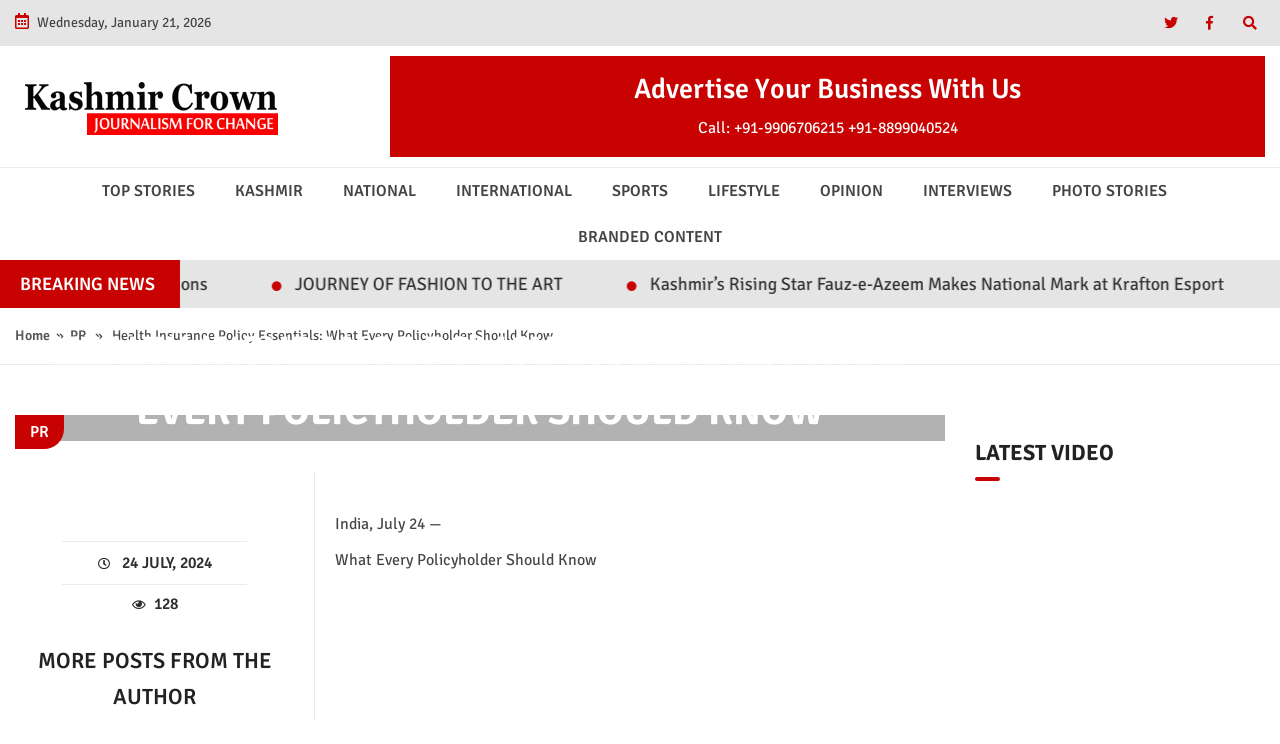

--- FILE ---
content_type: text/html; charset=UTF-8
request_url: https://www.kashmircrown.com/health-insurance-policy-essentials-what-every-policyholder-should-know-67/
body_size: 13156
content:
<!doctype html><html lang="en-US" class="no-js"><head><meta property="fb:pages" content="1069103106473595" /><meta name="google-site-verification" content="ueQDJeLqFm5zF8RaIbI3zuPBI3HxDKNJAQK-VRitnHA" /><meta charset="UTF-8"><title>Health Insurance Policy Essentials: What Every Policyholder Should Know - Kashmir Crown : Kashmir Crown</title><link href="//www.google-analytics.com" rel="dns-prefetch"><link href="https://www.kashmircrown.com/wp-content/themes/kashmircrown/imgz/icons/favicon.png" rel="shortcut icon"><link href="https://www.kashmircrown.com/wp-content/themes/kashmircrown/imgz/icons/touch.png" rel="apple-touch-icon-precomposed"><meta http-equiv="X-UA-Compatible" content="IE=edge,chrome=1"><meta name="viewport" content="width=device-width, initial-scale=1.0"><meta name="description" content="Kashmir Crown is a weekly newspaper and the fast growing multimedia cum digital venture of Kashmir Crown Media Group in Jammu and Kashmir."><meta name='robots' content='index, follow, max-image-preview:large, max-snippet:-1, max-video-preview:-1' /><link rel="canonical" href="https://www.kashmircrown.com/health-insurance-policy-essentials-what-every-policyholder-should-know-67/" /><meta property="og:locale" content="en_US" /><meta property="og:type" content="article" /><meta property="og:title" content="Health Insurance Policy Essentials: What Every Policyholder Should Know - Kashmir Crown" /><meta property="og:description" content="India, July 24 &#8212; What Every Policyholder Should Know Having a health insurance policy has become highly crucial in recent times. With rising medical costs, a single hospitalisation or surgery can wipe out your life&#8217;s savings if you are uninsured. While buying a health insurance policy may seem complicated given the various terminologies and fine... View Article" /><meta property="og:url" content="https://www.kashmircrown.com/health-insurance-policy-essentials-what-every-policyholder-should-know-67/" /><meta property="og:site_name" content="Kashmir Crown" /><meta property="article:publisher" content="https://www.facebook.com/kashmircrownnews/" /><meta property="article:published_time" content="2024-07-24T14:53:05+00:00" /><meta name="twitter:card" content="summary_large_image" /><meta name="twitter:creator" content="@kashmircrownss" /><meta name="twitter:site" content="@kashmircrownss" /><meta name="twitter:label1" content="Est. reading time" /><meta name="twitter:data1" content="3 minutes" /> <script type="application/ld+json" class="yoast-schema-graph">{"@context":"https://schema.org","@graph":[{"@type":"Article","@id":"https://www.kashmircrown.com/health-insurance-policy-essentials-what-every-policyholder-should-know-67/#article","isPartOf":{"@id":"https://www.kashmircrown.com/health-insurance-policy-essentials-what-every-policyholder-should-know-67/"},"author":{"name":"","@id":""},"headline":"Health Insurance Policy Essentials: What Every Policyholder Should Know","datePublished":"2024-07-24T14:53:05+00:00","dateModified":"2024-07-24T14:53:05+00:00","mainEntityOfPage":{"@id":"https://www.kashmircrown.com/health-insurance-policy-essentials-what-every-policyholder-should-know-67/"},"wordCount":614,"commentCount":0,"publisher":{"@id":"https://www.kashmircrown.com/#organization"},"articleSection":["PR"],"inLanguage":"en-US","potentialAction":[{"@type":"CommentAction","name":"Comment","target":["https://www.kashmircrown.com/health-insurance-policy-essentials-what-every-policyholder-should-know-67/#respond"]}]},{"@type":"WebPage","@id":"https://www.kashmircrown.com/health-insurance-policy-essentials-what-every-policyholder-should-know-67/","url":"https://www.kashmircrown.com/health-insurance-policy-essentials-what-every-policyholder-should-know-67/","name":"Health Insurance Policy Essentials: What Every Policyholder Should Know - Kashmir Crown","isPartOf":{"@id":"https://www.kashmircrown.com/#website"},"datePublished":"2024-07-24T14:53:05+00:00","dateModified":"2024-07-24T14:53:05+00:00","breadcrumb":{"@id":"https://www.kashmircrown.com/health-insurance-policy-essentials-what-every-policyholder-should-know-67/#breadcrumb"},"inLanguage":"en-US","potentialAction":[{"@type":"ReadAction","target":["https://www.kashmircrown.com/health-insurance-policy-essentials-what-every-policyholder-should-know-67/"]}]},{"@type":"BreadcrumbList","@id":"https://www.kashmircrown.com/health-insurance-policy-essentials-what-every-policyholder-should-know-67/#breadcrumb","itemListElement":[{"@type":"ListItem","position":1,"name":"Home","item":"https://www.kashmircrown.com/"},{"@type":"ListItem","position":2,"name":"Health Insurance Policy Essentials: What Every Policyholder Should Know"}]},{"@type":"WebSite","@id":"https://www.kashmircrown.com/#website","url":"https://www.kashmircrown.com/","name":"Kashmir Crown","description":"Kashmir Crown is a weekly newspaper and the fast growing multimedia cum digital venture of Kashmir Crown Media Group in Jammu and Kashmir.","publisher":{"@id":"https://www.kashmircrown.com/#organization"},"potentialAction":[{"@type":"SearchAction","target":{"@type":"EntryPoint","urlTemplate":"https://www.kashmircrown.com/?s={search_term_string}"},"query-input":"required name=search_term_string"}],"inLanguage":"en-US"},{"@type":"Organization","@id":"https://www.kashmircrown.com/#organization","name":"Kashmir Crown","url":"https://www.kashmircrown.com/","logo":{"@type":"ImageObject","inLanguage":"en-US","@id":"https://www.kashmircrown.com/#/schema/logo/image/","url":"https://www.kashmircrown.com/wp-content/uploads/2020/06/logo-2.jpg","contentUrl":"https://www.kashmircrown.com/wp-content/uploads/2020/06/logo-2.jpg","width":640,"height":480,"caption":"Kashmir Crown"},"image":{"@id":"https://www.kashmircrown.com/#/schema/logo/image/"},"sameAs":["https://www.facebook.com/kashmircrownnews/","https://x.com/kashmircrownss","https://www.instagram.com/kashmircrown/?hl=en","https://www.youtube.com/channel/UCterAWyyNSM8bwwPnI5X7ig"]}]}</script> <link rel='dns-prefetch' href='//cdnjs.cloudflare.com' /><link rel='dns-prefetch' href='//static.addtoany.com' /><link rel="alternate" title="oEmbed (JSON)" type="application/json+oembed" href="https://www.kashmircrown.com/wp-json/oembed/1.0/embed?url=https%3A%2F%2Fwww.kashmircrown.com%2Fhealth-insurance-policy-essentials-what-every-policyholder-should-know-67%2F" /><link rel="alternate" title="oEmbed (XML)" type="text/xml+oembed" href="https://www.kashmircrown.com/wp-json/oembed/1.0/embed?url=https%3A%2F%2Fwww.kashmircrown.com%2Fhealth-insurance-policy-essentials-what-every-policyholder-should-know-67%2F&#038;format=xml" /><link data-optimized="2" rel="stylesheet" href="https://www.kashmircrown.com/wp-content/litespeed/css/da3fb8d7f94420ee4c751d8c21c7bbf0.css?ver=7e7db" /> <script type="text/javascript" src="//cdnjs.cloudflare.com/ajax/libs/jquery/2.2.2/jquery.min.js?ver=6.9" id="jquery-js"></script> <link rel="https://api.w.org/" href="https://www.kashmircrown.com/wp-json/" /><link rel="alternate" title="JSON" type="application/json" href="https://www.kashmircrown.com/wp-json/wp/v2/posts/10463" /><meta property="fb:pages" content="1069103106473595" /><link rel="icon" href="https://www.kashmircrown.com/wp-content/uploads/2018/12/favicon.png" sizes="32x32" /><link rel="icon" href="https://www.kashmircrown.com/wp-content/uploads/2018/12/favicon.png" sizes="192x192" /><link rel="apple-touch-icon" href="https://www.kashmircrown.com/wp-content/uploads/2018/12/favicon.png" /><meta name="msapplication-TileImage" content="https://www.kashmircrown.com/wp-content/uploads/2018/12/favicon.png" /></head><body class="wp-singular post-template-default single single-post postid-10463 single-format-standard wp-custom-logo wp-theme-kashmircrown health-insurance-policy-essentials-what-every-policyholder-should-know-67">
<amp-auto-ads type="adsense"
data-ad-client="ca-pub-8923077050181170">
</amp-auto-ads><header class="header" role="banner"><section class="topHeader"><div class="container-fluid"><div class="row"><div class="col"><div class="topHeadercontainer"><div class="leftContainer">
<span class="date">
<i class="far fa-calendar-alt"></i>Wednesday, January 21, 2026									</span></div><div class="rightContainer"><ul class="footerSocials"><li class="socialItem-1">
<a href="https://twitter.com/kashmircrownews" target="_blank" rel="nofollow noopener">
<i class="fab fa-twitter"></i>	            	    	</a></li><li class="socialItem-2">
<a href="https://www.facebook.com/kashmircrownnews" target="_blank" rel="nofollow noopener">
<i class="fab fa-facebook-f"></i>	            	    	</a></li></ul><form class="search" method="get" action="https://www.kashmircrown.com" role="search">
<button class="search-submit" type="submit" role="button"><i class="fas fa-search"></i></button>
<input class="search-input" type="search" name="s" placeholder="search"></form></div></div></div></div></div></section><section class="logoSection"><div class="container-fluid"><div class="row"><div class="col"><div class="logoContainer"><div class="logo">
<a href="https://www.kashmircrown.com/"><img data-lazyloaded="1" src="[data-uri]" data-src="https://www.kashmircrown.com/wp-content/uploads/2018/12/logo.png" class="img-fluid" alt="Kashmir Crown"><noscript><img src="https://www.kashmircrown.com/wp-content/uploads/2018/12/logo.png" class="img-fluid" alt="Kashmir Crown"></noscript></a></div><div class="headerBanner"><h3>Advertise Your Business With Us</h3>
<span>Call:
<a href="tel:+91-9906706215" rel="nofollow">+91-9906706215</a>
<a href="tel:+91-8899040524" rel="nofollow">+91-8899040524</a>
</span></div></div></div></div></div></section><section class="menuSection"><div class="container-fluid"><div class="row"><div class="col"><div class="menu-container"><nav class="navbar navbar-expand-lg navbar-light">
<a class="navbar-brand d-sm-none d-none" href="#">Menu</a>
<button class="navbar-toggler" type="button" data-toggle="collapse" data-target="#mainMenuContainer" aria-controls="mainMenuContainer" aria-expanded="false" aria-label="Toggle navigation">
<span></span>
<span></span>
<span></span>
<span></span>
</button><div class="collapse navbar-collapse" id="mainMenuContainer"><ul id="menu-header-menu" class="nav navbar-nav"><li itemscope="itemscope" itemtype="https://www.schema.org/SiteNavigationElement" id="menu-item-65" class="menu-item menu-item-type-taxonomy menu-item-object-category menu-item-65 nav-item"><a title="Top Stories" href="https://www.kashmircrown.com/category/top-stories/" class="nav-link">Top Stories</a></li><li itemscope="itemscope" itemtype="https://www.schema.org/SiteNavigationElement" id="menu-item-60" class="menu-item menu-item-type-taxonomy menu-item-object-category menu-item-60 nav-item"><a title="Kashmir" href="https://www.kashmircrown.com/category/kashmir/" class="nav-link">Kashmir</a></li><li itemscope="itemscope" itemtype="https://www.schema.org/SiteNavigationElement" id="menu-item-62" class="menu-item menu-item-type-taxonomy menu-item-object-category menu-item-62 nav-item"><a title="National" href="https://www.kashmircrown.com/category/national/" class="nav-link">National</a></li><li itemscope="itemscope" itemtype="https://www.schema.org/SiteNavigationElement" id="menu-item-58" class="menu-item menu-item-type-taxonomy menu-item-object-category menu-item-58 nav-item"><a title="International" href="https://www.kashmircrown.com/category/international/" class="nav-link">International</a></li><li itemscope="itemscope" itemtype="https://www.schema.org/SiteNavigationElement" id="menu-item-64" class="menu-item menu-item-type-taxonomy menu-item-object-category menu-item-64 nav-item"><a title="Sports" href="https://www.kashmircrown.com/category/sports/" class="nav-link">Sports</a></li><li itemscope="itemscope" itemtype="https://www.schema.org/SiteNavigationElement" id="menu-item-61" class="menu-item menu-item-type-taxonomy menu-item-object-category menu-item-61 nav-item"><a title="Lifestyle" href="https://www.kashmircrown.com/category/lifestyle/" class="nav-link">Lifestyle</a></li><li itemscope="itemscope" itemtype="https://www.schema.org/SiteNavigationElement" id="menu-item-63" class="menu-item menu-item-type-taxonomy menu-item-object-category menu-item-63 nav-item"><a title="Opinion" href="https://www.kashmircrown.com/category/opinion/" class="nav-link">Opinion</a></li><li itemscope="itemscope" itemtype="https://www.schema.org/SiteNavigationElement" id="menu-item-59" class="menu-item menu-item-type-taxonomy menu-item-object-category menu-item-59 nav-item"><a title="Interviews" href="https://www.kashmircrown.com/category/interviews/" class="nav-link">Interviews</a></li><li itemscope="itemscope" itemtype="https://www.schema.org/SiteNavigationElement" id="menu-item-191" class="menu-item menu-item-type-post_type_archive menu-item-object-photo-items menu-item-191 nav-item"><a title="Photo Stories" href="https://www.kashmircrown.com/photos/" class="nav-link">Photo Stories</a></li><li itemscope="itemscope" itemtype="https://www.schema.org/SiteNavigationElement" id="menu-item-9532" class="menu-item menu-item-type-taxonomy menu-item-object-category current-post-ancestor current-menu-parent current-post-parent menu-item-9532 nav-item active"><a title="Branded Content" href="https://www.kashmircrown.com/category/pr/" class="nav-link">Branded Content</a></li></ul></div></nav></div></div></div></div></section><section class="headerTicker"><div class="container-fluid"><div class="row"><div class="col px-0"><section class="tickerSection"><div class="tickerContainer"><div class="tickerHeading">
<span>Breaking News</span></div><div class="tickerWrap"><div class="ticker"><div class="ticker__item"><i class="fas fa-circle"></i>
<a href="https://www.kashmircrown.com/discrimination-and-inequality-in-constable-post-allocations/">Discrimination and Inequality in Constable Post Allocations</a></div><div class="ticker__item"><i class="fas fa-circle"></i>
<a href="https://www.kashmircrown.com/journey-of-fashion-to-the-art/">JOURNEY OF  FASHION TO  THE ART</a></div><div class="ticker__item"><i class="fas fa-circle"></i>
<a href="https://www.kashmircrown.com/kashmirs-rising-star-fauz-e-azeem-makes-national-mark-at-krafton-esports-india-award/">Kashmir’s Rising Star Fauz-e-Azeem Makes National Mark at Krafton Esports India Award</a></div><div class="ticker__item"><i class="fas fa-circle"></i>
<a href="https://www.kashmircrown.com/ihro-jk-chapter-to-felicitate-dr-jagmeet-kour-bali-with-hosla-afzai-encouragement-award/">IHRO J&#038;K Chapter to Felicitate Dr. Jagmeet Kour Bali with Hosla Afzai (Encouragement) Award</a></div><div class="ticker__item"><i class="fas fa-circle"></i>
<a href="https://www.kashmircrown.com/public-outreach-announcement-social-and-political-activist-umar-bhat-will-commence-his-public-outreach-programme-next-month-after-a-brief-period-of-unavailability-due-to-personal-reasons-over-the-pas/">Public Outreach Announcement: Social and political activist Umar Bhat will commence his public outreach programme next month after a brief period of unavailability due to personal reasons over the past three months.</a></div><div class="ticker__item"><i class="fas fa-circle"></i>
<a href="https://www.kashmircrown.com/jk-chief-electoral-officers-wheels-on-democracy-sveep-van-drives-voter-awareness-campaign-in-budgam/">JK Chief Electoral Officer’s ‘Wheels on Democracy’ SVEEP van drives voter awareness campaign in Budgam</a></div><div class="ticker__item"><i class="fas fa-circle"></i>
<a href="https://www.kashmircrown.com/srinagar-court-speeds-up-justice-clears-57-long-pending-cases/">Srinagar Court Speeds Up Justice, Clears 57 Long-Pending Cases</a></div><div class="ticker__item"><i class="fas fa-circle"></i>
<a href="https://www.kashmircrown.com/racist-given-free-hand-to-attack-minorities-of-north-east-and-jammu-and-kashmir-er-rashid/">Racist given free hand to attack minorities of North East and Jammu and Kashmir. Er Rashid </a></div><div class="ticker__item"><i class="fas fa-circle"></i>
<a href="https://www.kashmircrown.com/winter-remedial-classes-shah-rasool-memorial-welkin-educational-trust-sopore-school-page-school-among-first-to-implement-fee-free-sessions-chairperson-hails-academic-benefits-for-students/">Winter Remedial Classes : Shah Rasool Memorial Welkin Educational Trust Sopore -School Page School Among First to Implement Fee-Free Sessions, Chairperson Hails Academic Benefits for Students</a></div><div class="ticker__item"><i class="fas fa-circle"></i>
<a href="https://www.kashmircrown.com/all-sikh-minority-employees-association-all-employees-joint-association-jk-under-the-command-of-chairperson-dr-jagmeet-kour-bali-held-a-collective-meeting-at-aps-coffee-culture-channi-himat-jammu/">All Sikh Minority employees association /All Employees Joint Association JK under the command of Chairperson Dr Jagmeet Kour Bali held a collective meeting at AP&#8217;s Coffee culture , Channi Himat Jammu.</a></div></div></div></div></section></div></div></div></section></header><section class="breadcrumbs"><div class="container-fluid"><div class="row"><div class="col"><div>
<a href="https://www.kashmircrown.com" rel="nofollow">Home</a>&nbsp;&nbsp;&#187;&nbsp;&nbsp;<a href="https://www.kashmircrown.com/category/pr/" rel="tag">PR</a> &nbsp;&nbsp;&#187;&nbsp;&nbsp; Health Insurance Policy Essentials: What Every Policyholder Should Know</div></div></div></div></section><section class="singlePostSection"><div class="container-fluid"><div class="row"><div class="col-md-12 col-lg-8 col-xl-9"><div class="imgAndTitleContainer"><div class="singleImage">
<img src="" alt="" class="img-fluid" alt="health-insurance-policy-essentials-what-every-policyholder-should-know"><div class="overlay"></div></div><div class="titleSection"><h1>
Health Insurance Policy Essentials: What Every Policyholder Should Know</h1><p><a href="https://www.kashmircrown.com/category/pr/" rel="tag">PR</a></p></div></div><div class="singlePostContainer"><div class="authorInfo"><h3><span> </span></h3><div class="additionalPostInfo"><h4 class="date">
<i class="far fa-clock"></i>
24 July, 2024</h4><h6>
<i class="far fa-eye"></i>128</h6></div><div class="morePost"><h3>More Posts from the Author</h3><ul><li><a href="https://www.kashmircrown.com/discrimination-and-inequality-in-constable-post-allocations/">Discrimination and Inequality in Constable Post Allocations</a></li><li><a href="https://www.kashmircrown.com/journey-of-fashion-to-the-art/">JOURNEY OF  FASHION TO  THE ART</a></li><li><a href="https://www.kashmircrown.com/kashmirs-rising-star-fauz-e-azeem-makes-national-mark-at-krafton-esports-india-award/">Kashmir’s Rising Star Fauz-e-Azeem Makes National Mark at Krafton Esports India Award</a></li><li><a href="https://www.kashmircrown.com/ihro-jk-chapter-to-felicitate-dr-jagmeet-kour-bali-with-hosla-afzai-encouragement-award/">IHRO J&#038;K Chapter to Felicitate Dr. Jagmeet Kour Bali with Hosla Afzai (Encouragement) Award</a></li><li><a href="https://www.kashmircrown.com/public-outreach-announcement-social-and-political-activist-umar-bhat-will-commence-his-public-outreach-programme-next-month-after-a-brief-period-of-unavailability-due-to-personal-reasons-over-the-pas/">Public Outreach Announcement: Social and political activist Umar Bhat will commence his public outreach programme next month after a brief period of unavailability due to personal reasons over the past three months.</a></li><li><a href="https://www.kashmircrown.com/jk-chief-electoral-officers-wheels-on-democracy-sveep-van-drives-voter-awareness-campaign-in-budgam/">JK Chief Electoral Officer’s ‘Wheels on Democracy’ SVEEP van drives voter awareness campaign in Budgam</a></li><li><a href="https://www.kashmircrown.com/srinagar-court-speeds-up-justice-clears-57-long-pending-cases/">Srinagar Court Speeds Up Justice, Clears 57 Long-Pending Cases</a></li><li><a href="https://www.kashmircrown.com/racist-given-free-hand-to-attack-minorities-of-north-east-and-jammu-and-kashmir-er-rashid/">Racist given free hand to attack minorities of North East and Jammu and Kashmir. Er Rashid </a></li><li><a href="https://www.kashmircrown.com/winter-remedial-classes-shah-rasool-memorial-welkin-educational-trust-sopore-school-page-school-among-first-to-implement-fee-free-sessions-chairperson-hails-academic-benefits-for-students/">Winter Remedial Classes : Shah Rasool Memorial Welkin Educational Trust Sopore -School Page School Among First to Implement Fee-Free Sessions, Chairperson Hails Academic Benefits for Students</a></li><li><a href="https://www.kashmircrown.com/all-sikh-minority-employees-association-all-employees-joint-association-jk-under-the-command-of-chairperson-dr-jagmeet-kour-bali-held-a-collective-meeting-at-aps-coffee-culture-channi-himat-jammu/">All Sikh Minority employees association /All Employees Joint Association JK under the command of Chairperson Dr Jagmeet Kour Bali held a collective meeting at AP&#8217;s Coffee culture , Channi Himat Jammu.</a></li></ul></div></div><div class="postContent"><p>India, July 24 &#8212;</p><p>What Every Policyholder Should Know</p><div class='code-block code-block-6' style='margin: 8px 0; clear: both;'> <script async src="https://pagead2.googlesyndication.com/pagead/js/adsbygoogle.js"></script> 
<ins class="adsbygoogle"
style="display:inline-block;width:350px;height:180px"
data-ad-client="ca-pub-8923077050181170"
data-ad-slot="1662186092"></ins> <script>(adsbygoogle = window.adsbygoogle || []).push({});</script></div><div class='code-block code-block-2' style='margin: 8px 0; clear: both;'>
<amp-ad width="100vw" height="320"
type="adsense"
data-ad-client="ca-pub-8923077050181170"
data-ad-slot="7113999304"
data-auto-format="rspv"
data-full-width=""><div overflow=""></div>
</amp-ad></div><p>Having a health insurance policy has become highly crucial in recent times. With rising medical costs, a single hospitalisation or surgery can wipe out your life&#8217;s savings if you are uninsured. While buying a health insurance policy may seem complicated given the various terminologies and fine print, having some basic knowledge can help you make an informed decision. This blog post discusses the key components of a health insurance policy that every policyholder must understand.</p><div class='code-block code-block-3' style='margin: 8px 0; clear: both;'>
<amp-ad width="100vw" height="320"
type="adsense"
data-ad-client="ca-pub-8923077050181170"
data-ad-slot="7113999304"
data-auto-format="rspv"
data-full-width=""><div overflow=""></div>
</amp-ad></div><p>Types of Health Insurance Policies</p><p>There are a few common types of <a href="https://www.acko.com/health-insurance/">health insurance policy</a> available in the market:</p><p>*</p><p>Individual Health Insurance policies are bought by individuals to provide health coverage for themselves.</p><p>*</p><p><a href="https://www.acko.com/health-insurance/family-health-insurance-plan/">Family health Insurance</a> policies are single policies that provide coverage for an individual&#8217;s entire family.</p><p>*</p><p>Group Health Insurance policies are provided by employers to their employees and cover the company&#8217;s employees.</p><p>*</p><p>Critical Illness Insurance policies pay out a lump sum amount to the policyholder in case they are diagnosed with a major specified critical illness as per the policy terms.</p><p>*</p><p>Top-up and <a href="https://www.acko.com/health-insurance/super-top-up-health-insurance/">Super Top-up Insurance policies</a> help cover additional medical expenses over and above an existing base health insurance policy of the individual. These help fill the gap when the base policy amount gets exhausted.</p><p>Key Components of a Health Insurance Policy</p><p>1. Premiums</p><p>The premium is the regular payment you make to keep your health policy active. It is paid annually or monthly.</p><p>2. Deductibles</p><p>The amount you pay out-of-pocket before the insurer starts paying is known as the deductible. Many policies have low or no deductibles.</p><p>3. Copayments and Coinsurance</p><p>Even after paying deductibles, you may need to share subsequent expenses with the insurer. This share is called copayment or coinsurance.</p><p>4. Policy Term and Renewal</p><p>Health policies are generally annual contracts. You have to renew it by paying premiums regularly for continued coverage.</p><p>Coverage and Benefits</p><p>A policy&#8217;s coverage and benefits define what all expenses will be reimbursed by the insurer. Key inclusions are:</p><p>*</p><p>Inpatient and Outpatient Treatment</p><p>*</p><p>Pre and Post Hospitalisation</p><p>*</p><p>Daycare Procedures</p><p>*</p><p>Mental Health Coverage</p><p>Exclusions spell out conditions not covered. Sub-limits may cap expenses for specific treatments or hospital room rent.</p><p>Understanding Policy Terms</p><p>To avoid hassles, you must be aware of important policy terms like:</p><p>*</p><p>Network Hospitals: Network hospitals are a list of hospitals with a tie-up or agreement with the health insurance provider to provide cashless treatment to policyholders at agreed-upon rates. Choosing a network hospital can help reduce out-of-pocket expenses.</p><p>*</p><p>Free Look Period: The free look period sets out a specific timeframe for policyholders to review their policy documents in detail after</p><p>purchase. If policyholders are unhappy with the policy terms during this period, they can cancel the policy and receive a refund on the premium paid.</p><p>*</p><p>Grace Period: Health insurance providers allow an additional timeframe for policyholders to pay their premiums if they cannot pay the premiums by the due date. The length of this grace period may vary across different policies.</p><p>*</p><p>Portability: Portability refers to transferring or porting an existing health coverage from one insurance provider to another without losing continuity benefits for wait periods, etc. This prevents policyholders from losing benefits they may have accrued if they choose to switch providers.</p><p>Conclusion</p><p>While purchasing health insurance may involve evaluating complex policy features, being an informed customer can help you select the right coverage. Focus on understanding key aspects like premiums, deductibles, network hospitals, inclusions, and <a href="https://www.acko.com/health-insurance/waiting-period/">waiting periods in health insurance</a>. If you are still unsure, don&#8217;t hesitate to ask questions.</p><p>A suitable health insurance plan that fits your budget and needs is key to safeguarding your savings from heavy medical bills.</p><div class="addtoany_share_save_container addtoany_content addtoany_content_bottom"><div class="a2a_kit a2a_kit_size_32 addtoany_list" data-a2a-url="https://www.kashmircrown.com/health-insurance-policy-essentials-what-every-policyholder-should-know-67/" data-a2a-title="Health Insurance Policy Essentials: What Every Policyholder Should Know"><a class="a2a_button_facebook" href="https://www.addtoany.com/add_to/facebook?linkurl=https%3A%2F%2Fwww.kashmircrown.com%2Fhealth-insurance-policy-essentials-what-every-policyholder-should-know-67%2F&amp;linkname=Health%20Insurance%20Policy%20Essentials%3A%20What%20Every%20Policyholder%20Should%20Know" title="Facebook" rel="nofollow noopener" target="_blank"></a><a class="a2a_button_whatsapp" href="https://www.addtoany.com/add_to/whatsapp?linkurl=https%3A%2F%2Fwww.kashmircrown.com%2Fhealth-insurance-policy-essentials-what-every-policyholder-should-know-67%2F&amp;linkname=Health%20Insurance%20Policy%20Essentials%3A%20What%20Every%20Policyholder%20Should%20Know" title="WhatsApp" rel="nofollow noopener" target="_blank"></a><a class="a2a_dd addtoany_share_save addtoany_share" href="https://www.addtoany.com/share"></a></div></div><div class='code-block code-block-4' style='margin: 8px 0; clear: both;'>
<amp-ad width="100vw" height="320"
type="adsense"
data-ad-client="ca-pub-8923077050181170"
data-ad-slot="7113999304"
data-auto-format="rspv"
data-full-width=""><div overflow=""></div>
</amp-ad></div></div></div><div class="navigate">
<a href="https://www.kashmircrown.com/health-insurance-policy-essentials-what-every-policyholder-should-know-66/" rel="prev"><i class="fas fa-angle-left"></i> Previous Post</a>						<a href="https://www.kashmircrown.com/health-insurance-policy-essentials-what-every-policyholder-should-know-68/" rel="next">Next Post <i class="fas fa-angle-right"></i></a></div></div><div class="col-md-12 col-lg-4 col-xl-3"><aside class="sidebar" role="complementary"><div class="videoContainer"><h1 class="sectionHeading">Latest Video</h1><div class="embed-responsive embed-responsive-16by9 videoContainer">
<iframe class="embed-responsive-item"
src="https://www.youtube.com/embed/omIXgrXQ5eI?rel=0" allowfullscreen></iframe></div></div><div class="epaperContainer"><h1 class="sectionHeading">KC Digital Edition</h1><ul class="kcdigital"></ul></div><div class="recentPostContainer"><h1 class="sectionHeading">RECENT POSTS</h1><ul><li><div class="postContentContainer">
<a class="title" href="https://www.kashmircrown.com/discrimination-and-inequality-in-constable-post-allocations/">Discrimination and Inequality in Constable Post Allocations</a><div class="additionalPostInfo"><h4 class="date">
<i class="far fa-clock"></i>
24 July, 2024</h4></div></div></li><li><div class="postContentContainer">
<a class="title" href="https://www.kashmircrown.com/journey-of-fashion-to-the-art/">JOURNEY OF  FASHION TO  THE ART</a><div class="additionalPostInfo"><h4 class="date">
<i class="far fa-clock"></i>
24 July, 2024</h4></div></div></li><li><div class="postContentContainer">
<a class="title" href="https://www.kashmircrown.com/kashmirs-rising-star-fauz-e-azeem-makes-national-mark-at-krafton-esports-india-award/">Kashmir’s Rising Star Fauz-e-Azeem Makes National Mark at Krafton Esports India Award</a><div class="additionalPostInfo"><h4 class="date">
<i class="far fa-clock"></i>
24 July, 2024</h4></div></div></li><li><div class="postContentContainer">
<a class="title" href="https://www.kashmircrown.com/ihro-jk-chapter-to-felicitate-dr-jagmeet-kour-bali-with-hosla-afzai-encouragement-award/">IHRO J&K Chapter to Felicitate Dr. Jagmeet Kour Bali with Hosla Afzai (Encouragement) Award</a><div class="additionalPostInfo"><h4 class="date">
<i class="far fa-clock"></i>
24 July, 2024</h4></div></div></li><li><div class="postContentContainer">
<a class="title" href="https://www.kashmircrown.com/public-outreach-announcement-social-and-political-activist-umar-bhat-will-commence-his-public-outreach-programme-next-month-after-a-brief-period-of-unavailability-due-to-personal-reasons-over-the-pas/">Public Outreach Announcement: Social and political activist Umar Bhat will commence his public outreach programme next month after a brief period of unavailability due to personal reasons over the past three months.</a><div class="additionalPostInfo"><h4 class="date">
<i class="far fa-clock"></i>
24 July, 2024</h4></div></div></li><li><div class="postContentContainer">
<a class="title" href="https://www.kashmircrown.com/jk-chief-electoral-officers-wheels-on-democracy-sveep-van-drives-voter-awareness-campaign-in-budgam/">JK Chief Electoral Officer’s ‘Wheels on Democracy’ SVEEP van drives voter awareness campaign in Budgam</a><div class="additionalPostInfo"><h4 class="date">
<i class="far fa-clock"></i>
24 July, 2024</h4></div></div></li><li><div class="postContentContainer">
<a class="title" href="https://www.kashmircrown.com/srinagar-court-speeds-up-justice-clears-57-long-pending-cases/">Srinagar Court Speeds Up Justice, Clears 57 Long-Pending Cases</a><div class="additionalPostInfo"><h4 class="date">
<i class="far fa-clock"></i>
24 July, 2024</h4></div></div></li></ul></div><div id="custom_html-3" class="widget_text widget_custom_html"><h3>Advertisement</h3><div class="textwidget custom-html-widget"><script async src="https://pagead2.googlesyndication.com/pagead/js/adsbygoogle.js"></script> 
<ins class="adsbygoogle"
style="display:inline-block;width:290px;height:550px"
data-ad-client="ca-pub-8923077050181170"
data-ad-slot="4804420416"></ins> <script>(adsbygoogle = window.adsbygoogle || []).push({});</script></div></div></aside></div></div></div></section><div class='code-block code-block-7' style='margin: 8px 0; clear: both;'> <script async src="https://pagead2.googlesyndication.com/pagead/js/adsbygoogle.js"></script> 
<ins class="adsbygoogle"
style="display:inline-block;width:350px;height:180px"
data-ad-client="ca-pub-8923077050181170"
data-ad-slot="1662186092"></ins> <script>(adsbygoogle = window.adsbygoogle || []).push({});</script></div><div class='code-block code-block-9' style='margin: 8px 0; clear: both;'>
<amp-ad width="600" height="600" layout="responsive" type="mgid" data-publisher="kashmircrown.com" data-widget="1020878" data-container="M575502ScriptRootC1020878" > </amp-ad></div><footer class="footer" role="contentinfo" id="footerSection"><section class="footerTopSection"><div class="container-fluid"><div class="row"><div class="col"><div class="footerFirstSection"><div class="aboutConFooter"><h4>About Us</h4><p>Kashmir Crown is a weekly newspaper and the fast growing multimedia cum digital venture of Kashmir Crown Media Group in Jammu and Kashmir. Kashmir Crown website is among the fastest growing Web / Mobile based networks with latest features</p><ul class="footerSocials"><li class="socialItem-1">
<a href="https://twitter.com/kashmircrownews" target="_blank" rel="nofollow noopener">
<i class="fab fa-twitter"></i>	            	    	</a></li><li class="socialItem-2">
<a href="https://www.facebook.com/kashmircrownnews" target="_blank" rel="nofollow noopener">
<i class="fab fa-facebook-f"></i>	            	    	</a></li></ul><div class="contactInfoSection"><p class="branchAddress">Kashmir Crown Weekly Newspaper </br>
HMT Srinagar Kashmir</p>
<a href="tel:+91- 9906706215
+91-9419004869" class="branchContactNo" rel="nofollow">+91- 9906706215
+91-9419004869</a>
<a href="mailto:kashmircrown2@gmail.com"class="branchEmail" rel="nofollow">kashmircrown2@gmail.com</a></div></div><div class="footerPostCon"><h4>Popular post</h4><div class="imgContainer"><div class="overlay"></div>
<img data-lazyloaded="1" src="[data-uri]" data-src="https://www.kashmircrown.com/wp-content/uploads/kc_uploads_dir/FB_IMG_1546512718607-o1g6wsvypze1w0yc30562dojxhj74v98rpbjuz5fcg.jpg" alt="" class="img-fluid" alt="had-put-forth-conditions-for-bjp-pdp-govt-was-not-with-alliance-mehbooba"><noscript><img src="https://www.kashmircrown.com/wp-content/uploads/kc_uploads_dir/FB_IMG_1546512718607-o1g6wsvypze1w0yc30562dojxhj74v98rpbjuz5fcg.jpg" alt="" class="img-fluid" alt="had-put-forth-conditions-for-bjp-pdp-govt-was-not-with-alliance-mehbooba"></noscript>
<a href="https://www.kashmircrown.com/category/kashmir/" class="catName">Kashmir</a></div><div class="postContentContainer">
<a class="title" href="https://www.kashmircrown.com/had-put-forth-conditions-for-bjp-pdp-govt-was-not-with-alliance-mehbooba/">Had put forth conditions for BJP-PDP Govt, was not with alliance:  Mehbooba</a><p> Seeks apology over 'toffee' remarks Former chief minister and PDP president Mehbooba Mufti on Monday...</p><div class="additionalPostInfo"><h4 class="date">
<i class="far fa-clock"></i>
7 January, 2019</h4><h6>
<i class="far fa-eye"></i>25844</h6></div></div></div><div class="quickLinksFooter"><h4>All Categories</h4><ul class="categoryList"><li class="cat-item cat-item-17"><a href="https://www.kashmircrown.com/category/entertainment/">Entertainment</a></li><li class="cat-item cat-item-3"><a href="https://www.kashmircrown.com/category/international/">International</a></li><li class="cat-item cat-item-6"><a href="https://www.kashmircrown.com/category/interviews/">Interviews</a></li><li class="cat-item cat-item-27"><a href="https://www.kashmircrown.com/category/jammu/">Jammu</a></li><li class="cat-item cat-item-1"><a href="https://www.kashmircrown.com/category/kashmir/">Kashmir</a></li><li class="cat-item cat-item-16"><a href="https://www.kashmircrown.com/category/ladakh/">Ladakh</a></li><li class="cat-item cat-item-8"><a href="https://www.kashmircrown.com/category/lifestyle/">Lifestyle</a></li><li class="cat-item cat-item-2"><a href="https://www.kashmircrown.com/category/national/">National</a></li><li class="cat-item cat-item-7"><a href="https://www.kashmircrown.com/category/opinion/">Opinion</a></li><li class="cat-item cat-item-180"><a href="https://www.kashmircrown.com/category/pr/">PR</a></li><li class="cat-item cat-item-5"><a href="https://www.kashmircrown.com/category/sports/">Sports</a></li><li class="cat-item cat-item-9"><a href="https://www.kashmircrown.com/category/top-stories/">Top Stories</a></li></ul></div><div class="twitterWidgetFooter"><h4>Twitter stream</h4>
<a class="twitter-timeline" data-width="400" data-height="400" data-theme="dark" href="https://twitter.com/TwitterDev?ref_src=twsrc%5Etfw">Tweets by TwitterDev</a></div></div></div></div></div></section><section class="footerMenuSection"><div class="container-fluid"><div class="row"><div class="d-sm-none d-md-flex col-md-3 col-lg-2 col-xl-2"><div class="footerLogo">
<a href="https://www.kashmircrown.com/"><img data-lazyloaded="1" src="[data-uri]" data-src="https://www.kashmircrown.com/wp-content/themes/kashmircrown/imgz/logo2.png" class="img-fluid" alt="Kashmir Crown"><noscript><img src="https://www.kashmircrown.com/wp-content/themes/kashmircrown/imgz/logo2.png" class="img-fluid" alt="Kashmir Crown"></noscript></a></div></div><div class="col-xs-12 col-sm-12 col-md-9 col-lg-10 col-xl-10"><div class="footerMenu"><ul id="menu-footer-menu" class="nav"><li itemscope="itemscope" itemtype="https://www.schema.org/SiteNavigationElement" id="menu-item-80" class="menu-item menu-item-type-post_type menu-item-object-page menu-item-80 nav-item"><a title="About Us" href="https://www.kashmircrown.com/about-us/" class="nav-link">About Us</a></li><li itemscope="itemscope" itemtype="https://www.schema.org/SiteNavigationElement" id="menu-item-87" class="menu-item menu-item-type-post_type menu-item-object-page menu-item-87 nav-item"><a title="Contact Us" href="https://www.kashmircrown.com/contact-us/" class="nav-link">Contact Us</a></li><li itemscope="itemscope" itemtype="https://www.schema.org/SiteNavigationElement" id="menu-item-193" class="menu-item menu-item-type-post_type_archive menu-item-object-gmk-video menu-item-193 nav-item"><a title="Videos" href="https://www.kashmircrown.com/videos/" class="nav-link">Videos</a></li><li itemscope="itemscope" itemtype="https://www.schema.org/SiteNavigationElement" id="menu-item-194" class="menu-item menu-item-type-post_type_archive menu-item-object-gmk-epaper menu-item-194 nav-item"><a title="KC Digital" href="https://www.kashmircrown.com/epaper/" class="nav-link">KC Digital</a></li><li itemscope="itemscope" itemtype="https://www.schema.org/SiteNavigationElement" id="menu-item-88" class="menu-item menu-item-type-post_type menu-item-object-page menu-item-privacy-policy menu-item-88 nav-item"><a title="Privacy Policy" href="https://www.kashmircrown.com/privacy-policy/" class="nav-link">Privacy Policy</a></li><li itemscope="itemscope" itemtype="https://www.schema.org/SiteNavigationElement" id="menu-item-86" class="menu-item menu-item-type-post_type menu-item-object-page menu-item-86 nav-item"><a title="Terms and Conditions" href="https://www.kashmircrown.com/terms-and-conditions/" class="nav-link">Terms and Conditions</a></li></ul></div></div></div></div></section><section class="footerBottomSection"><div class="container-fluid"><div class="row"><div class="col-xs-12 col-sm-6 text-left"><p class="copyright">
&copy; Copyright 2026 Kashmir Crown. All Rights Reserved.</p></div><div class="col-xs-12 col-sm-6 text-right"><p class="poweredBy">
Powered By
<a href="http://thinkeast.in" title="thinkEast" target="_blank">ThinkEast</a></p></div></div></div></section></footer>
<a href="javascript:" id="returnToTop"><i class="fas fa-arrow-up"></i></a> <script type="speculationrules">{"prefetch":[{"source":"document","where":{"and":[{"href_matches":"/*"},{"not":{"href_matches":["/wp-*.php","/wp-admin/*","/wp-content/uploads/*","/wp-content/*","/wp-content/plugins/*","/wp-content/themes/kashmircrown/*","/*\\?(.+)"]}},{"not":{"selector_matches":"a[rel~=\"nofollow\"]"}},{"not":{"selector_matches":".no-prefetch, .no-prefetch a"}}]},"eagerness":"conservative"}]}</script> <script id="wp-emoji-settings" type="application/json">{"baseUrl":"https://s.w.org/images/core/emoji/17.0.2/72x72/","ext":".png","svgUrl":"https://s.w.org/images/core/emoji/17.0.2/svg/","svgExt":".svg","source":{"concatemoji":"https://www.kashmircrown.com/wp-includes/js/wp-emoji-release.min.js?ver=6.9"}}</script> <script type="module">/*  */
/*! This file is auto-generated */
const a=JSON.parse(document.getElementById("wp-emoji-settings").textContent),o=(window._wpemojiSettings=a,"wpEmojiSettingsSupports"),s=["flag","emoji"];function i(e){try{var t={supportTests:e,timestamp:(new Date).valueOf()};sessionStorage.setItem(o,JSON.stringify(t))}catch(e){}}function c(e,t,n){e.clearRect(0,0,e.canvas.width,e.canvas.height),e.fillText(t,0,0);t=new Uint32Array(e.getImageData(0,0,e.canvas.width,e.canvas.height).data);e.clearRect(0,0,e.canvas.width,e.canvas.height),e.fillText(n,0,0);const a=new Uint32Array(e.getImageData(0,0,e.canvas.width,e.canvas.height).data);return t.every((e,t)=>e===a[t])}function p(e,t){e.clearRect(0,0,e.canvas.width,e.canvas.height),e.fillText(t,0,0);var n=e.getImageData(16,16,1,1);for(let e=0;e<n.data.length;e++)if(0!==n.data[e])return!1;return!0}function u(e,t,n,a){switch(t){case"flag":return n(e,"\ud83c\udff3\ufe0f\u200d\u26a7\ufe0f","\ud83c\udff3\ufe0f\u200b\u26a7\ufe0f")?!1:!n(e,"\ud83c\udde8\ud83c\uddf6","\ud83c\udde8\u200b\ud83c\uddf6")&&!n(e,"\ud83c\udff4\udb40\udc67\udb40\udc62\udb40\udc65\udb40\udc6e\udb40\udc67\udb40\udc7f","\ud83c\udff4\u200b\udb40\udc67\u200b\udb40\udc62\u200b\udb40\udc65\u200b\udb40\udc6e\u200b\udb40\udc67\u200b\udb40\udc7f");case"emoji":return!a(e,"\ud83e\u1fac8")}return!1}function f(e,t,n,a){let r;const o=(r="undefined"!=typeof WorkerGlobalScope&&self instanceof WorkerGlobalScope?new OffscreenCanvas(300,150):document.createElement("canvas")).getContext("2d",{willReadFrequently:!0}),s=(o.textBaseline="top",o.font="600 32px Arial",{});return e.forEach(e=>{s[e]=t(o,e,n,a)}),s}function r(e){var t=document.createElement("script");t.src=e,t.defer=!0,document.head.appendChild(t)}a.supports={everything:!0,everythingExceptFlag:!0},new Promise(t=>{let n=function(){try{var e=JSON.parse(sessionStorage.getItem(o));if("object"==typeof e&&"number"==typeof e.timestamp&&(new Date).valueOf()<e.timestamp+604800&&"object"==typeof e.supportTests)return e.supportTests}catch(e){}return null}();if(!n){if("undefined"!=typeof Worker&&"undefined"!=typeof OffscreenCanvas&&"undefined"!=typeof URL&&URL.createObjectURL&&"undefined"!=typeof Blob)try{var e="postMessage("+f.toString()+"("+[JSON.stringify(s),u.toString(),c.toString(),p.toString()].join(",")+"));",a=new Blob([e],{type:"text/javascript"});const r=new Worker(URL.createObjectURL(a),{name:"wpTestEmojiSupports"});return void(r.onmessage=e=>{i(n=e.data),r.terminate(),t(n)})}catch(e){}i(n=f(s,u,c,p))}t(n)}).then(e=>{for(const n in e)a.supports[n]=e[n],a.supports.everything=a.supports.everything&&a.supports[n],"flag"!==n&&(a.supports.everythingExceptFlag=a.supports.everythingExceptFlag&&a.supports[n]);var t;a.supports.everythingExceptFlag=a.supports.everythingExceptFlag&&!a.supports.flag,a.supports.everything||((t=a.source||{}).concatemoji?r(t.concatemoji):t.wpemoji&&t.twemoji&&(r(t.twemoji),r(t.wpemoji)))});
//# sourceURL=https://www.kashmircrown.com/wp-includes/js/wp-emoji-loader.min.js
/*  */</script>  <script data-no-optimize="1">window.lazyLoadOptions=Object.assign({},{threshold:300},window.lazyLoadOptions||{});!function(t,e){"object"==typeof exports&&"undefined"!=typeof module?module.exports=e():"function"==typeof define&&define.amd?define(e):(t="undefined"!=typeof globalThis?globalThis:t||self).LazyLoad=e()}(this,function(){"use strict";function e(){return(e=Object.assign||function(t){for(var e=1;e<arguments.length;e++){var n,a=arguments[e];for(n in a)Object.prototype.hasOwnProperty.call(a,n)&&(t[n]=a[n])}return t}).apply(this,arguments)}function o(t){return e({},at,t)}function l(t,e){return t.getAttribute(gt+e)}function c(t){return l(t,vt)}function s(t,e){return function(t,e,n){e=gt+e;null!==n?t.setAttribute(e,n):t.removeAttribute(e)}(t,vt,e)}function i(t){return s(t,null),0}function r(t){return null===c(t)}function u(t){return c(t)===_t}function d(t,e,n,a){t&&(void 0===a?void 0===n?t(e):t(e,n):t(e,n,a))}function f(t,e){et?t.classList.add(e):t.className+=(t.className?" ":"")+e}function _(t,e){et?t.classList.remove(e):t.className=t.className.replace(new RegExp("(^|\\s+)"+e+"(\\s+|$)")," ").replace(/^\s+/,"").replace(/\s+$/,"")}function g(t){return t.llTempImage}function v(t,e){!e||(e=e._observer)&&e.unobserve(t)}function b(t,e){t&&(t.loadingCount+=e)}function p(t,e){t&&(t.toLoadCount=e)}function n(t){for(var e,n=[],a=0;e=t.children[a];a+=1)"SOURCE"===e.tagName&&n.push(e);return n}function h(t,e){(t=t.parentNode)&&"PICTURE"===t.tagName&&n(t).forEach(e)}function a(t,e){n(t).forEach(e)}function m(t){return!!t[lt]}function E(t){return t[lt]}function I(t){return delete t[lt]}function y(e,t){var n;m(e)||(n={},t.forEach(function(t){n[t]=e.getAttribute(t)}),e[lt]=n)}function L(a,t){var o;m(a)&&(o=E(a),t.forEach(function(t){var e,n;e=a,(t=o[n=t])?e.setAttribute(n,t):e.removeAttribute(n)}))}function k(t,e,n){f(t,e.class_loading),s(t,st),n&&(b(n,1),d(e.callback_loading,t,n))}function A(t,e,n){n&&t.setAttribute(e,n)}function O(t,e){A(t,rt,l(t,e.data_sizes)),A(t,it,l(t,e.data_srcset)),A(t,ot,l(t,e.data_src))}function w(t,e,n){var a=l(t,e.data_bg_multi),o=l(t,e.data_bg_multi_hidpi);(a=nt&&o?o:a)&&(t.style.backgroundImage=a,n=n,f(t=t,(e=e).class_applied),s(t,dt),n&&(e.unobserve_completed&&v(t,e),d(e.callback_applied,t,n)))}function x(t,e){!e||0<e.loadingCount||0<e.toLoadCount||d(t.callback_finish,e)}function M(t,e,n){t.addEventListener(e,n),t.llEvLisnrs[e]=n}function N(t){return!!t.llEvLisnrs}function z(t){if(N(t)){var e,n,a=t.llEvLisnrs;for(e in a){var o=a[e];n=e,o=o,t.removeEventListener(n,o)}delete t.llEvLisnrs}}function C(t,e,n){var a;delete t.llTempImage,b(n,-1),(a=n)&&--a.toLoadCount,_(t,e.class_loading),e.unobserve_completed&&v(t,n)}function R(i,r,c){var l=g(i)||i;N(l)||function(t,e,n){N(t)||(t.llEvLisnrs={});var a="VIDEO"===t.tagName?"loadeddata":"load";M(t,a,e),M(t,"error",n)}(l,function(t){var e,n,a,o;n=r,a=c,o=u(e=i),C(e,n,a),f(e,n.class_loaded),s(e,ut),d(n.callback_loaded,e,a),o||x(n,a),z(l)},function(t){var e,n,a,o;n=r,a=c,o=u(e=i),C(e,n,a),f(e,n.class_error),s(e,ft),d(n.callback_error,e,a),o||x(n,a),z(l)})}function T(t,e,n){var a,o,i,r,c;t.llTempImage=document.createElement("IMG"),R(t,e,n),m(c=t)||(c[lt]={backgroundImage:c.style.backgroundImage}),i=n,r=l(a=t,(o=e).data_bg),c=l(a,o.data_bg_hidpi),(r=nt&&c?c:r)&&(a.style.backgroundImage='url("'.concat(r,'")'),g(a).setAttribute(ot,r),k(a,o,i)),w(t,e,n)}function G(t,e,n){var a;R(t,e,n),a=e,e=n,(t=Et[(n=t).tagName])&&(t(n,a),k(n,a,e))}function D(t,e,n){var a;a=t,(-1<It.indexOf(a.tagName)?G:T)(t,e,n)}function S(t,e,n){var a;t.setAttribute("loading","lazy"),R(t,e,n),a=e,(e=Et[(n=t).tagName])&&e(n,a),s(t,_t)}function V(t){t.removeAttribute(ot),t.removeAttribute(it),t.removeAttribute(rt)}function j(t){h(t,function(t){L(t,mt)}),L(t,mt)}function F(t){var e;(e=yt[t.tagName])?e(t):m(e=t)&&(t=E(e),e.style.backgroundImage=t.backgroundImage)}function P(t,e){var n;F(t),n=e,r(e=t)||u(e)||(_(e,n.class_entered),_(e,n.class_exited),_(e,n.class_applied),_(e,n.class_loading),_(e,n.class_loaded),_(e,n.class_error)),i(t),I(t)}function U(t,e,n,a){var o;n.cancel_on_exit&&(c(t)!==st||"IMG"===t.tagName&&(z(t),h(o=t,function(t){V(t)}),V(o),j(t),_(t,n.class_loading),b(a,-1),i(t),d(n.callback_cancel,t,e,a)))}function $(t,e,n,a){var o,i,r=(i=t,0<=bt.indexOf(c(i)));s(t,"entered"),f(t,n.class_entered),_(t,n.class_exited),o=t,i=a,n.unobserve_entered&&v(o,i),d(n.callback_enter,t,e,a),r||D(t,n,a)}function q(t){return t.use_native&&"loading"in HTMLImageElement.prototype}function H(t,o,i){t.forEach(function(t){return(a=t).isIntersecting||0<a.intersectionRatio?$(t.target,t,o,i):(e=t.target,n=t,a=o,t=i,void(r(e)||(f(e,a.class_exited),U(e,n,a,t),d(a.callback_exit,e,n,t))));var e,n,a})}function B(e,n){var t;tt&&!q(e)&&(n._observer=new IntersectionObserver(function(t){H(t,e,n)},{root:(t=e).container===document?null:t.container,rootMargin:t.thresholds||t.threshold+"px"}))}function J(t){return Array.prototype.slice.call(t)}function K(t){return t.container.querySelectorAll(t.elements_selector)}function Q(t){return c(t)===ft}function W(t,e){return e=t||K(e),J(e).filter(r)}function X(e,t){var n;(n=K(e),J(n).filter(Q)).forEach(function(t){_(t,e.class_error),i(t)}),t.update()}function t(t,e){var n,a,t=o(t);this._settings=t,this.loadingCount=0,B(t,this),n=t,a=this,Y&&window.addEventListener("online",function(){X(n,a)}),this.update(e)}var Y="undefined"!=typeof window,Z=Y&&!("onscroll"in window)||"undefined"!=typeof navigator&&/(gle|ing|ro)bot|crawl|spider/i.test(navigator.userAgent),tt=Y&&"IntersectionObserver"in window,et=Y&&"classList"in document.createElement("p"),nt=Y&&1<window.devicePixelRatio,at={elements_selector:".lazy",container:Z||Y?document:null,threshold:300,thresholds:null,data_src:"src",data_srcset:"srcset",data_sizes:"sizes",data_bg:"bg",data_bg_hidpi:"bg-hidpi",data_bg_multi:"bg-multi",data_bg_multi_hidpi:"bg-multi-hidpi",data_poster:"poster",class_applied:"applied",class_loading:"litespeed-loading",class_loaded:"litespeed-loaded",class_error:"error",class_entered:"entered",class_exited:"exited",unobserve_completed:!0,unobserve_entered:!1,cancel_on_exit:!0,callback_enter:null,callback_exit:null,callback_applied:null,callback_loading:null,callback_loaded:null,callback_error:null,callback_finish:null,callback_cancel:null,use_native:!1},ot="src",it="srcset",rt="sizes",ct="poster",lt="llOriginalAttrs",st="loading",ut="loaded",dt="applied",ft="error",_t="native",gt="data-",vt="ll-status",bt=[st,ut,dt,ft],pt=[ot],ht=[ot,ct],mt=[ot,it,rt],Et={IMG:function(t,e){h(t,function(t){y(t,mt),O(t,e)}),y(t,mt),O(t,e)},IFRAME:function(t,e){y(t,pt),A(t,ot,l(t,e.data_src))},VIDEO:function(t,e){a(t,function(t){y(t,pt),A(t,ot,l(t,e.data_src))}),y(t,ht),A(t,ct,l(t,e.data_poster)),A(t,ot,l(t,e.data_src)),t.load()}},It=["IMG","IFRAME","VIDEO"],yt={IMG:j,IFRAME:function(t){L(t,pt)},VIDEO:function(t){a(t,function(t){L(t,pt)}),L(t,ht),t.load()}},Lt=["IMG","IFRAME","VIDEO"];return t.prototype={update:function(t){var e,n,a,o=this._settings,i=W(t,o);{if(p(this,i.length),!Z&&tt)return q(o)?(e=o,n=this,i.forEach(function(t){-1!==Lt.indexOf(t.tagName)&&S(t,e,n)}),void p(n,0)):(t=this._observer,o=i,t.disconnect(),a=t,void o.forEach(function(t){a.observe(t)}));this.loadAll(i)}},destroy:function(){this._observer&&this._observer.disconnect(),K(this._settings).forEach(function(t){I(t)}),delete this._observer,delete this._settings,delete this.loadingCount,delete this.toLoadCount},loadAll:function(t){var e=this,n=this._settings;W(t,n).forEach(function(t){v(t,e),D(t,n,e)})},restoreAll:function(){var e=this._settings;K(e).forEach(function(t){P(t,e)})}},t.load=function(t,e){e=o(e);D(t,e)},t.resetStatus=function(t){i(t)},t}),function(t,e){"use strict";function n(){e.body.classList.add("litespeed_lazyloaded")}function a(){console.log("[LiteSpeed] Start Lazy Load"),o=new LazyLoad(Object.assign({},t.lazyLoadOptions||{},{elements_selector:"[data-lazyloaded]",callback_finish:n})),i=function(){o.update()},t.MutationObserver&&new MutationObserver(i).observe(e.documentElement,{childList:!0,subtree:!0,attributes:!0})}var o,i;t.addEventListener?t.addEventListener("load",a,!1):t.attachEvent("onload",a)}(window,document);</script><script data-optimized="1" src="https://www.kashmircrown.com/wp-content/litespeed/js/6ea918a038c6cb21064cdbd05a0203ce.js?ver=7e7db" defer></script></body></html>
<!-- Page optimized by LiteSpeed Cache @2026-01-21 03:49:04 -->

<!-- Page cached by LiteSpeed Cache 7.7 on 2026-01-21 03:49:04 -->

--- FILE ---
content_type: text/html; charset=utf-8
request_url: https://www.google.com/recaptcha/api2/aframe
body_size: 268
content:
<!DOCTYPE HTML><html><head><meta http-equiv="content-type" content="text/html; charset=UTF-8"></head><body><script nonce="LiX61GO7FRztRCrcq0mKBA">/** Anti-fraud and anti-abuse applications only. See google.com/recaptcha */ try{var clients={'sodar':'https://pagead2.googlesyndication.com/pagead/sodar?'};window.addEventListener("message",function(a){try{if(a.source===window.parent){var b=JSON.parse(a.data);var c=clients[b['id']];if(c){var d=document.createElement('img');d.src=c+b['params']+'&rc='+(localStorage.getItem("rc::a")?sessionStorage.getItem("rc::b"):"");window.document.body.appendChild(d);sessionStorage.setItem("rc::e",parseInt(sessionStorage.getItem("rc::e")||0)+1);localStorage.setItem("rc::h",'1768999225790');}}}catch(b){}});window.parent.postMessage("_grecaptcha_ready", "*");}catch(b){}</script></body></html>